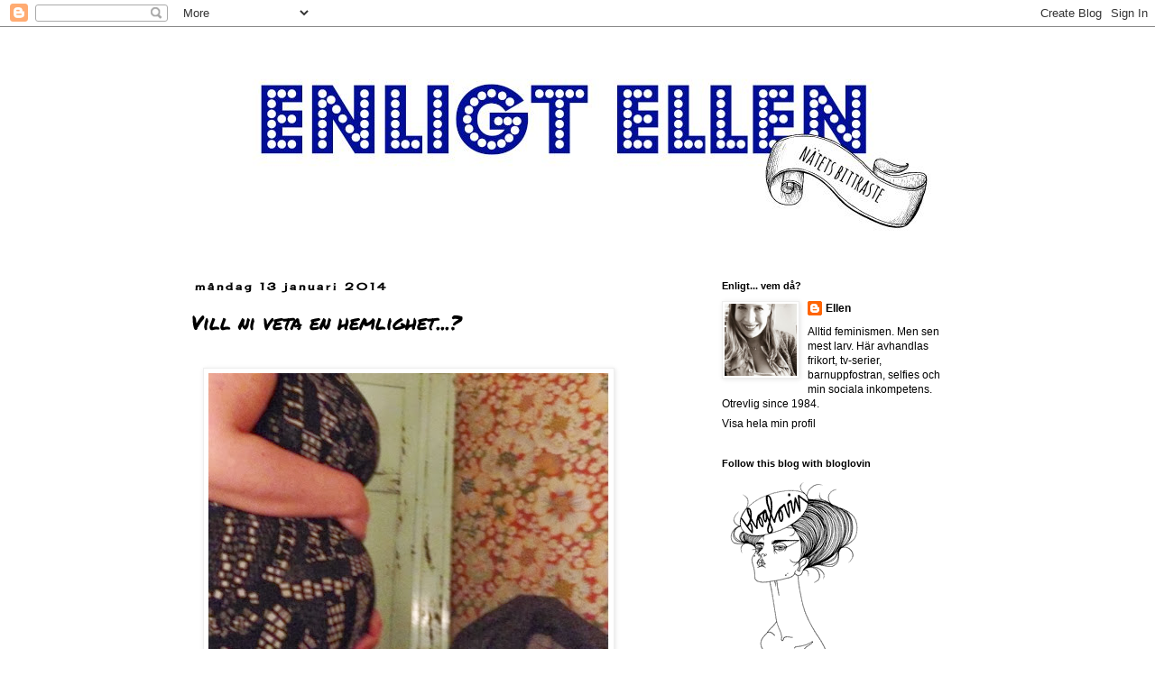

--- FILE ---
content_type: text/plain
request_url: https://www.google-analytics.com/j/collect?v=1&_v=j102&a=2026638847&t=pageview&_s=1&dl=https%3A%2F%2Fenligtellen.blogspot.com%2F2014%2F01%2Fvill-ni-veta-en-hemlighet.html&ul=en-us%40posix&dt=Enligt%20Ellen%3A%20Vill%20ni%20veta%20en%20hemlighet...%3F&sr=1280x720&vp=1280x720&_u=IEBAAEABAAAAACAAI~&jid=742731634&gjid=1304368178&cid=491069178.1768969920&tid=UA-37623574-1&_gid=1703492411.1768969920&_r=1&_slc=1&z=367083358
body_size: -453
content:
2,cG-BNL6RESV06